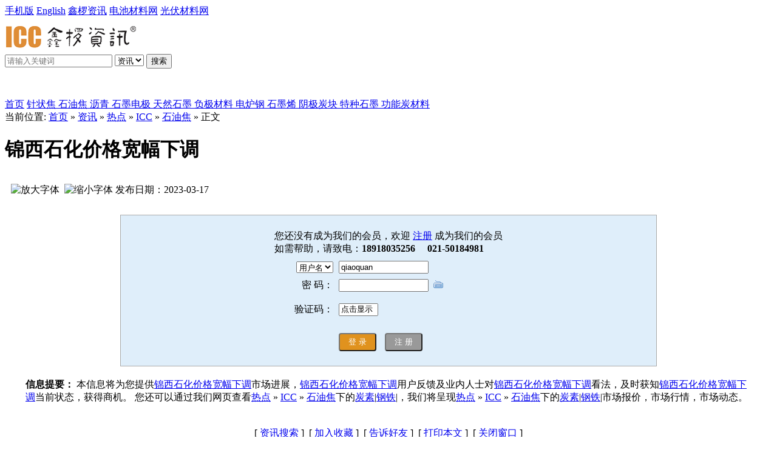

--- FILE ---
content_type: text/html;charset=utf-8
request_url: http://www.iccarbon.com/news/show-htm-itemid-34057.html
body_size: 7060
content:
<!DOCTYPE html PUBLIC "-//W3C//DTD XHTML 1.0 Transitional//EN" "http://www.w3.org/TR/xhtml1/DTD/xhtml1-transitional.dtd">
<html xmlns="http://www.w3.org/1999/xhtml">
<head>
<meta http-equiv="Content-Type" content="text/html;charset=utf-8"/>
<title>锦西石化价格宽幅下调_热点|锦西石化价格宽幅下调_报告|锦西石化价格宽幅下调_内容|鑫椤资讯-石墨碳素网</title>
<meta name="keywords" content="锦西石化价格宽幅下调石油焦,ICC,热点,"/>
<meta name="description" content="您可在鑫椤资讯-石墨碳素网找到锦西石化价格宽幅下调内容概要，锦西石化价格宽幅下调详细市场分析，锦西石化价格宽幅下调市场动态，了解锦西石化价格宽幅下调就点击鑫椤资讯-石墨碳素网"/>
<meta name="generator" content="www.iccsino.com"/>
<link rel="shortcut icon" type="image/x-icon" href="http://www.iccarbon.com/favicon.ico"/>
<link rel="bookmark" type="image/x-icon" href="http://www.iccarbon.com/favicon.ico"/>
<link rel="archives" title="鑫椤资讯-石墨碳素网" href="http://www.iccarbon.com/archiver/"/>
<link rel="stylesheet" type="text/css" href="http://www.iccarbon.com/skin/default/style.css?v=2"/>
<link rel="stylesheet" type="text/css" href="http://www.iccarbon.com/skin/default/article.css"/><link rel="stylesheet" type="text/css" href="http://www.iccarbon.com/skin/default/index.css?v=2"/>
<!--[if lte IE 6]>
<link rel="stylesheet" type="text/css" href="http://www.iccarbon.com/skin/default/ie6.css"/>
<![endif]-->
<script type="text/javascript">window.onerror=function(){return true;}</script><script type="text/javascript" src="http://www.iccarbon.com/lang/zh-cn/lang.js"></script>
<script type="text/javascript" src="http://www.iccarbon.com/file/script/config.js"></script>
<script type="text/javascript" src="http://www.iccarbon.com/file/script/jquery.js"></script>
<script type="text/javascript" src="http://www.iccarbon.com/file/script/common.js"></script>
<script type="text/javascript" src="http://www.iccarbon.com/file/script/page.js"></script>
<script type="text/javascript" src="http://www.iccarbon.com/file/script/jquery.lazyload.js"></script><script type="text/javascript">
var searchid = 5;
</script>
</head>
<body>
<!-- head -->
<div class="wo-head wb100 fl-l">
<div class="w1200 mg-auto">
<div class="fl-l  wo-head-left wb50">
<span>
<i class="iconfont icon-mobile font-16"></i> <a href="http://www.iccarbon.com/wap/mobile.php">手机版</a>
</span>
<span>
<a href="http://www.iccsino.com" target="_blank">English</a>
</span>
<span>
<a href="http://www.iccsino.com.cn" target="_blank">鑫椤资讯</a>
</span>
<span>
<a href="http://www.icbattery.com" target="_blank">电池材料网</a>
</span>
<span>
<a href="http://www.iccarbon.com" target="_blank">光伏材料网</a>
</span>
</div>

</div>
</div>
<div class="wb100 fl-l">
<div class="w1200 mg-auto pd-tb10">
<div class="wo-logo fl-l">
<a href="http://www.iccsino.com.cn" target="_blank"><img src="http://www.iccarbon.com/file/upload/201904/23/09-00-36-55-1.png" alt="鑫椤资讯-石墨碳素网"/></a>
</div>
<div class="wo-search fl-l">
<form id="destoon_search" action="/news/search.php" onsubmit="return Dsearch(1);">
<label>
<i class="iconfont icon-sousuo icon"></i>
<input type="text" name="kw" id="destoon_kw" value="" placeholder="请输入关键词" />
</label>
<select class="wo_search_select" name="">
<option value="news">资讯</option>
<option value="quote">行情</option>
</select>
<button type="button" onclick="submit();">搜索</button>
</form>
</div>
<div class="wo-search-key fl-l">
<div class="fl-r  wo-head-left" id="destoon_member" style="font-size:16px;"></div>
</div>
</div>

<div class="wb100 fl-l back-blue mg-t10">
<div class="w1200 mg-auto" style="margin-top:10px;margin-bottom:1px;font-weight:500;">
<a href="/" style="font-size:28px;color:#fff;">鑫椤炭素</a>
</div>
<div class="w1200 mg-auto wo-nav">
<a href="http://www.iccarbon.com/">首页</a>
<a href="/news/list-two.php?a=zzj">
<span>针状焦</span>
</a>
<a href="/news/list-two.php?a=syj">
<span>石油焦</span>
</a>
<a href="/news/list-two.php?a=bflq">
<span>沥青</span>
</a>
<a href="/news/graphite_electrode.php">
<span>石墨电极</span>
</a>
<a href="/news/list-two.php?a=trsm">
<span>天然石墨</span>
</a>
<a href="/news/list-two.php?a=fjcl">
<span>负极材料</span>
</a>
<a href="/news/electric_furnace_steel.php" target="_blank">
<span>电炉钢</span>
</a>
<a href="/news/list-htm-catid-680.html">
<span>石墨烯</span>
</a>
<a href="/news/search.php?kw=阴极炭块">
<span>阴极炭块</span>
</a>
<a href="/news/list-two.php?a=djysm">
<span>特种石墨</span>
</a>
<a href="/news/search.php?kw=功能炭材料">
<span>功能炭材料</span>
</a>
</div>
</div>
</div>
<!-- head end --><script src="http://res.wx.qq.com/open/js/jweixin-1.2.0.js" type="text/javascript"></script>
<script>
wx.config({
alert('dd');
debug: false,
appId: '',
timestamp: ,
nonceStr: '',
signature: '',
jsApiList: [
// 所有要调用的 API 都要加到这个列表中
'onMenuShareTimeline',
'onMenuShareAppMessage'
]
});
wx.ready(function(){
wx.onMenuShareTimeline({
title:'锦西石化价格宽幅下调', // 分享朋友圈标题
link: 'http://www.iccsino.com.cn/sharecontent?itemid=34057&channel=ts&s=6bc142abe8daa7ad7c22cdbbba8be4fb&a=news', // 分享链接
imgUrl: '', // 分享图标
desc:'&nbsp;鑫椤讯：来自针状焦市场最新消息，锦西石化1#B(硫0.5%...',
success: function () {
// 用户确认分享后执行的回调函数
alert("分享成功");
},
cancel: function () {
// 用户取消分享后执行的回调函数
}
});
wx.onMenuShareAppMessage({
title: '锦西石化价格宽幅下调', // 发送微信群标题
link: 'http://www.iccsino.com.cn/sharecontent?itemid=34057&channel=ts&s=6bc142abe8daa7ad7c22cdbbba8be4fb&a=news', // 分享链接
imgUrl: '', // 分享图标
desc:'&nbsp;鑫椤讯：来自针状焦市场最新消息，锦西石化1#B(硫0.5%...',
type: 'link', // 分享类型,music、video或link，不填默认为link
dataUrl: '', // 如果type是music或video，则要提供数据链接，默认为空
success: function () {
// 用户确认分享后执行的回调函数
alert("分享成功");
},
cancel: function () {
// 用户取消分享后执行的回调函数
}
});
})
</script>
<script type="text/javascript">var module_id= 21,item_id=34057,content_id='content',img_max_width=550;</script>
<div class="m">
<div class="b5"></div>
<div class="m_l f_l">
<div class="left_box">
<div class="pos">当前位置: <a href="http://www.iccarbon.com/">首页</a> &raquo; <a href="http://www.iccarbon.com/news/">资讯</a> &raquo; <a href="http://www.iccarbon.com/news/list-htm-catid-659.html">热点</a> &raquo; <a href="http://www.iccarbon.com/news/list-htm-catid-661.html">ICC</a> &raquo; <a href="http://www.iccarbon.com/news/list-htm-catid-1017.html">石油焦</a> &raquo; 正文</div>
<h1 class="title" id="title">锦西石化价格宽幅下调</h1>
<div class="info" style="padding:12px 10px;">
<span class="f_r">
<!--
-->
<img src="http://www.iccarbon.com/skin/default/image/zoomin.gif" width="16" height="16" alt="放大字体" class="c_p" onclick="fontZoom('+', 'article');"/>&nbsp;&nbsp;<img src="http://www.iccarbon.com/skin/default/image/zoomout.gif" width="16" height="16"  alt="缩小字体" class="c_p" onclick="fontZoom('-', 'article');"/></span>
发布日期：2023-03-17<!--
&nbsp;&nbsp;浏览次数：<span id="hits">265</span>
-->

</div>
<div id="content">


<!-- 注入登录框-->
<br />
<style>

.slbutton{ background:#e0921e; color:#fff; padding:0 10px; border-radius:4px; margin-right:6px;height:30px;cursor: pointer;}
.slbuttonzc{ background:#999999; color:#fff; padding:0 10px; border-radius:4px; margin-right:6px;height:30px;}
</style>
<table width="70%" height="250" border="0" align="center" cellpadding="0" cellspacing="1" bgcolor="#AAAAAA" >
  <tr>
<td valign="middle" bgcolor="#DFEEFA">
<form method="post" action="http://www.iccarbon.com/member/login.php"  onsubmit="return Dcheck();">
<input name="forward" type="hidden" id="forward" value="./news/show-htm-itemid-34057.html">
<table align="center" cellpadding="3" cellspacing="3">
<tr>
<td colspan="3" class="f_red">
您还没有成为我们的会员，欢迎&nbsp;<a href="http://www.iccarbon.com/member/register.php">注册</a>&nbsp;成为我们的会员
<br />如需帮助，请致电：<strong>18918035256  &nbsp;&nbsp;&nbsp;&nbsp;021-50184981</strong></td>
</tr>
<tr>
<td align="right">
<select name="option">
<option value="username">用户名</option>
</select>
</td>
<td><input name="username" type="text" id="username" value="qiaoquan" style="width:140px"/></td>
<td>

</td>
</tr>
<tr>
<td align="right">密 码：</td>
<td><input name="password" type="password" class="inp" style="width:140px;" id="password"/>&nbsp;
<script type="text/javascript" src="http://www.iccarbon.com/file/script/keyboard.js"></script>
<img src="http://www.iccarbon.com/file/image/keyboard.gif" title="密码键盘" alt="" class="c_p" onclick="_k('password', 'kb', this);"/>
<div id="kb" style="display:none;"></div>
<script type="text/javascript" src="http://www.iccarbon.com/file/script/md5.js"></script>
<script type="text/javascript">init_md5();</script>
</td>
<td>
</td>
</tr>

<tr>
<td align="right">验证码：</td>
<td><input name="captcha" id="captcha" type="text" size="6" onfocus="showcaptcha();" value="点击显示" onkeyup="checkcaptcha(this.value);" onblur="checkcaptcha(this.value);" class="f_gray" style="margin:10px 0 10px 0;"/>&nbsp;<img src="http://www.iccarbon.com/skin/default/image/loading.gif" title="验证码,看不清楚?请点击刷新&#10;字母不区分大小写" alt="" align="absmiddle" id="captchapng" onclick="reloadcaptcha();" style="display:none;cursor:pointer;"/><span id="ccaptcha"></span>
<script type="text/javascript">
function showcaptcha() {
if(Dd('captchapng').style.display=='none') {
Dd('captchapng').style.display='';
}
if(Dd('captchapng').src.indexOf('loading.gif') != -1) {
Dd('captchapng').src='http://www.iccarbon.com/api/captcha.png.php?action=image';
}
if(Dd('captcha').value=='点击显示') {
Dd('captcha').value='';
}
Dd('captcha').className = '';
}
function reloadcaptcha() {
Dd('captchapng').src = 'http://www.iccarbon.com/api/captcha.png.php?action=image&refresh='+Math.random();
Dd('ccaptcha').innerHTML = '';
Dd('captcha').value = '';
}
function checkcaptcha(s) {
if(!is_captcha(s)) return;
makeRequest('action=captcha&captcha='+s, AJPath, '_checkcaptcha');
}
function _checkcaptcha() {    
if(xmlHttp.readyState==4 && xmlHttp.status==200) {
if(xmlHttp.responseText == '0') {
Dd('ccaptcha').innerHTML = '&nbsp;&nbsp;<img src="http://www.iccarbon.com/skin/default/image/check_right.gif" align="absmiddle"/>';
} else {
Dd('captcha').focus;
Dd('ccaptcha').innerHTML = '&nbsp;&nbsp;<img src="http://www.iccarbon.com/skin/default/image/check_error.gif" align="absmiddle"/>';
}
}
}
</script></td>
<td></td>
</tr>

<tr>
<td align="right"></td>
<td>
</td>
<td></td>
</tr>
<tr>
<td></td>
<td><input class="slbutton" type="submit" name="submit" value=" 登 录 "/>&nbsp;&nbsp;<input type="button" name="submit" value=" 注 册 " class="slbuttonzc" onClick="Go('http://www.iccarbon.com/member/register.php');" style="cursor:pointer;"/></td>
<td></td>
</tr>
</table>
  </form>

</td>
  </tr>
</table>
<br />
<table width="95%"  border="0" align="center" cellpadding="0" >
<tr><td>
<strong>信息提要：</strong>
本信息将为您提供<a href='http://www.iccarbon.com/news/' target='_blank'  title='锦西石化价格宽幅下调'>锦西石化价格宽幅下调</a>市场进展，<a href='http://www.iccarbon.com/news/' target='_blank'  title='锦西石化价格宽幅下调'>锦西石化价格宽幅下调</a>用户反馈及业内人士对<a href='http://www.iccarbon.com/news/' target='_blank'  title='锦西石化价格宽幅下调'>锦西石化价格宽幅下调</a>看法，及时获知<a href='http://www.iccarbon.com/news/' target='_blank'  title='锦西石化价格宽幅下调'>锦西石化价格宽幅下调</a>当前状态，获得商机。
您还可以通过我们网页查看<a href="http://www.iccarbon.com/news/list-htm-catid-659.html">热点</a> &raquo; <a href="http://www.iccarbon.com/news/list-htm-catid-661.html">ICC</a> &raquo; <a href="http://www.iccarbon.com/news/list-htm-catid-1017.html">石油焦</a>下的<a href='http://www.iccarbon.com/quote/list-htm-catid-740.html'>炭素</a>|<a href='http://www.iccarbon.com/quote/list-htm-catid-1055.html'>钢铁</a>|，我们将呈现<a href="http://www.iccarbon.com/news/list-htm-catid-659.html">热点</a> &raquo; <a href="http://www.iccarbon.com/news/list-htm-catid-661.html">ICC</a> &raquo; <a href="http://www.iccarbon.com/news/list-htm-catid-1017.html">石油焦</a>下的<a href='http://www.iccarbon.com/quote/list-htm-catid-740.html'>炭素</a>|<a href='http://www.iccarbon.com/quote/list-htm-catid-1055.html'>钢铁</a>|市场报价，市场行情，市场动态。
</td></tr>

</table>
<br />


</div>
<div class="b10 c_b">&nbsp;</div>



<center>
[ <a href="http://www.iccarbon.com/news/search.php" rel="nofollow">资讯搜索</a> ]&nbsp;
[ <a href="javascript:SendFav();">加入收藏</a> ]&nbsp;
[ <a href="javascript:SendPage();">告诉好友</a> ]&nbsp;
[ <a href="javascript:Print();">打印本文</a> ]&nbsp;
[ <a href="javascript:window.close()">关闭窗口</a> ]
</center>
<br/>
<div class="b10">&nbsp;</div>
<div class="left_head"><a href="http://www.iccarbon.com/news/list-htm-catid-1017.html">同类资讯</a></div>
<div class="related"><table width="100%">
<tr><td width="50%"><a href="http://www.iccarbon.com/news/show-htm-itemid-41807.html" title="中石油石油焦价格调整">&#8226; 中石油石油焦价格调整</a></td>
<td width="50%"><a href="http://www.iccarbon.com/news/show-htm-itemid-41753.html" title="石油焦2025年年终“促销”">&#8226; 石油焦2025年年终“促销”</a></td>
</tr><tr><td width="50%"><a href="http://www.iccarbon.com/news/show-htm-itemid-41651.html" title="中硫焦报价站上5000">&#8226; 中硫焦报价站上5000</a></td>
<td width="50%"><a href="http://www.iccarbon.com/news/show-htm-itemid-41569.html" title="东北石油焦价格继续上涨">&#8226; 东北石油焦价格继续上涨</a></td>
</tr><tr><td width="50%"><a href="http://www.iccarbon.com/news/show-htm-itemid-41449.html" title="东北石油焦继续涨价">&#8226; 东北石油焦继续涨价</a></td>
<td width="50%"><a href="http://www.iccarbon.com/news/show-htm-itemid-41450.html" title="东北石油焦再涨">&#8226; 东北石油焦再涨</a></td>
</tr><tr><td width="50%"><a href="http://www.iccarbon.com/news/show-htm-itemid-41254.html" title="华贸（日照）新材料项目一期点火投产">&#8226; 华贸（日照）新材料项目一期点火投产</a></td>
<td width="50%"><a href="http://www.iccarbon.com/news/show-htm-itemid-41122.html" title="中石油多家炼厂石油焦价格上涨">&#8226; 中石油多家炼厂石油焦价格上涨</a></td>
</tr><tr><td width="50%"><a href="http://www.iccarbon.com/news/show-htm-itemid-41121.html" title="中海油石油焦价格上涨">&#8226; 中海油石油焦价格上涨</a></td>
<td width="50%"><a href="http://www.iccarbon.com/news/show-htm-itemid-40779.html" title="荆门石化负极焦月销量创历史新高">&#8226; 荆门石化负极焦月销量创历史新高</a></td>
</tr></table>
</div>
<br/>
</div>
</div>
<div class="m_n f_l">&nbsp;</div>
<div class="m_r f_l">
<div class="box_head"><div><strong>市场报价</strong></div></div>
<div class="box_body li_dot"><ul>
<li><a href="http://www.iccarbon.com/quote/show.php?itemid=41460" title="07日河南果壳活性炭价格行情">07日河南果壳活性炭价格行情</a></li>
<li><a href="http://www.iccarbon.com/quote/show.php?itemid=61770" title="30日﻿山东天然石墨价格行情">30日﻿山东天然石墨价格行情</a></li>
<li><a href="http://www.iccarbon.com/quote/show.php?itemid=83222" title="05日石墨化价格行情">05日石墨化价格行情</a></li>
<li><a href="http://www.iccarbon.com/quote/show.php?itemid=115960" title="15日国内改制煤沥青价格行情">15日国内改制煤沥青价格行情</a></li>
<li><a href="http://www.iccarbon.com/quote/show-htm-itemid-15367.html" title="23日陕西木质活性炭价格行情">23日陕西木质活性炭价格行情</a></li>
<li><a href="http://www.iccarbon.com/quote/show.php?itemid=99342" title="28日石墨电极海外市场价格行情">28日石墨电极海外市场价格行情</a></li>
<li><a href="http://www.iccarbon.com/quote/show-htm-itemid-20842.html" title="28日河南煤质活性炭价格行情">28日河南煤质活性炭价格行情</a></li>
<li><a href="http://www.iccarbon.com/quote/show.php?itemid=94156" title="26日石墨化价格行情">26日石墨化价格行情</a></li>
<li><a href="http://www.iccarbon.com/quote/show.php?itemid=48884" title="07日河南煤质活性炭价格行情">07日河南煤质活性炭价格行情</a></li>
<li><a href="http://www.iccarbon.com/quote/show.php?itemid=81564" title="19日国内针状焦价格行情">19日国内针状焦价格行情</a></li>
</ul>
</div>
<div class="b10"> </div>
<div class="box_head"><div><strong>ICC</strong></div></div>
<div class="box_body">
<ul>
<li><a href="http://www.iccarbon.com/news/show-htm-itemid-41767.html" target="_blank" title="乌兰察布市旭峰炭素科技有限公司4万吨超高功率石墨电极项目签约！">乌兰察布市旭峰炭素科技有限公司4万吨超高功率石墨电极项目签约！</a></li>
<li><a href="http://www.iccarbon.com/news/show-htm-itemid-41645.html" target="_blank" title="东京制钢：电炉钢汽车板用于丰田多款车型">东京制钢：电炉钢汽车板用于丰田多款车型</a></li>
<li><a href="http://www.iccarbon.com/news/show-htm-itemid-41218.html" target="_blank" title="山东针状焦企业复产">山东针状焦企业复产</a></li>
<li><a href="http://www.iccarbon.com/news/show-htm-itemid-40453.html" target="_blank" title="河北即将新增12万吨针状焦产能！">河北即将新增12万吨针状焦产能！</a></li>
<li><a href="http://www.iccarbon.com/news/show-htm-itemid-40448.html" target="_blank" title="方大炭素与晶泰科技达成战略合作共筑“AI+工业”新范式">方大炭素与晶泰科技达成战略合作共筑“AI+工业”新范式</a></li>
<li><a href="http://www.iccarbon.com/news/show-htm-itemid-40326.html" target="_blank" title="德国钢厂: 氢气可能成为绿色钢厂瓶颈">德国钢厂: 氢气可能成为绿色钢厂瓶颈</a></li>
<li><a href="http://www.iccarbon.com/news/show-htm-itemid-40284.html" target="_blank" title="低硫焦价格调整">低硫焦价格调整</a></li>
<li><a href="http://www.iccarbon.com/news/show-htm-itemid-40207.html" target="_blank" title="方大炭素与宁德时代签署战略合作协议 共筑能源材料领域新篇章">方大炭素与宁德时代签署战略合作协议 共筑能源材料领域新篇章</a></li>
<li><a href="http://www.iccarbon.com/news/show-htm-itemid-39926.html" target="_blank" title="涨涨涨涨涨！低硫焦价格5连涨">涨涨涨涨涨！低硫焦价格5连涨</a></li>
<li><a href="http://www.iccarbon.com/news/show-htm-itemid-35437.html" target="_blank" title="约2.6亿！东海炭素拟建SiC晶圆">约2.6亿！东海炭素拟建SiC晶圆</a></li>
</ul>
</div>
</div>
</div>
<script type="text/javascript" src="http://www.iccarbon.com/file/script/content.js"></script><div class="m">
<div class="b10">&nbsp;</div>
  <div class="foot_page">
<a href="http://www.iccarbon.com/">网站首页</a>
| <a href="http://www.iccarbon.com/about/6.html">公司简介</a> 
| <a href="http://www.iccarbon.com/about/index.html">网站服务</a> 
| <a href="http://www.iccarbon.com/about/contact.html">联系我们</a> 
| <a href="http://www.iccarbon.com/about/agreement.html">鑫椤招聘</a> 
| <a href="http://www.iccarbon.com/about/copyright.html">版权隐私</a> 
  
 | <a href="sitemap_ciaps1.html" title="百度地图|谷歌地图|360地图|搜狗地图">站点地图</a></div>
</div>
<div class="m">
<div class="foot">
<div id="copyright">


<span>电话：021-50184981&nbsp;&nbsp;电子邮箱：<a href="mailto:service@iccsino.com">service@iccsino.com </a>&nbsp;地址：上海市浦东新区商城路506号新梅联合广场B座21楼D 邮编：200122
&nbsp;&nbsp;
 建议及投诉
<a target="_blank" href="http://wpa.qq.com/msgrd?v=3&uin=1628031796&site=qq&menu=yes"><img border="0" src="http://wpa.qq.com/pa?p=2:1628031796:41" alt="点击这里给我发消息" title="点击这里给我发消息"></a> 
</span>
 </div>
<div id="copyright">(c)2010-2024 ICCSINO(鑫椤资讯) SYSTEM All Rights Reserved&nbsp;&nbsp;<a href="https://beian.miit.gov.cn" target="_blank">沪ICP备2022024271号-5</a></div>
</div>


</div>
<div id="back2top" class="back2top"><a href="javascript:void(0);" title="返回顶部">&nbsp;</a></div>
<!--
<div class="deng-box2"><div class="deng"><div class="xian"></div><div class="deng-a"><div class="deng-b"><div class="deng-t">节</div></div></div><div class="shui shui-a"><div class="shui-c"></div><div class="shui-b"></div></div></div></div><div class="deng-box3"><div class="deng"><div class="xian"></div><div class="deng-a"><div class="deng-b"><div class="deng-t">春</div></div></div><div class="shui shui-a"><div class="shui-c"></div><div class="shui-b"></div></div></div></div><div class="deng-box1"><div class="deng"><div class="xian"></div><div class="deng-a"><div class="deng-b"><div class="deng-t">乐</div></div></div><div class="shui shui-a"><div class="shui-c"></div><div class="shui-b"></div></div></div></div><div class="deng-box"><div class="deng"><div class="xian"></div><div class="deng-a"><div class="deng-b"><div class="deng-t">快</div></div></div><div class="shui shui-a"><div class="shui-c"></div><div class="shui-b"></div></div></div></div><style type="text/css">.deng-box{position:fixed;top:-40px;right:-20px;z-index:9999;pointer-events:none}.deng-box1{position:fixed;top:-30px;right:10px;z-index:9999;pointer-events:none}.deng-box2{position:fixed;top:-40px;left:-20px;z-index:9999;pointer-events:none}.deng-box3{position:fixed;top:-30px;left:10px;z-index:9999;pointer-events:none}.deng-box1 .deng,.deng-box3 .deng{position:relative;width:120px;height:90px;margin:50px;background:#d8000f;background:rgba(216,0,15,.8);border-radius:50% 50%;-webkit-transform-origin:50% -100px;-webkit-animation:swing 5s infinite ease-in-out;box-shadow:-5px 5px 30px 4px #fc903d}.deng{position:relative;width:120px;height:90px;margin:50px;background:#d8000f;background:rgba(216,0,15,.8);border-radius:50% 50%;-webkit-transform-origin:50% -100px;-webkit-animation:swing 3s infinite ease-in-out;box-shadow:-5px 5px 50px 4px #fa6c00}.deng-a{width:100px;height:90px;background:#d8000f;background:rgba(216,0,15,.1);margin:12px 8px 8px 8px;border-radius:50% 50%;border:2px solid #dc8f03}.deng-b{width:45px;height:90px;background:#d8000f;background:rgba(216,0,15,.1);margin:-4px 8px 8px 26px;border-radius:50% 50%;border:2px solid #dc8f03}.xian{position:absolute;top:-20px;left:60px;width:2px;height:20px;background:#dc8f03}.shui-a{position:relative;width:5px;height:20px;margin:-5px 0 0 59px;-webkit-animation:swing 4s infinite ease-in-out;-webkit-transform-origin:50% -45px;background:orange;border-radius:0 0 5px 5px}.shui-b{position:absolute;top:14px;left:-2px;width:10px;height:10px;background:#dc8f03;border-radius:50%}.shui-c{position:absolute;top:18px;left:-2px;width:10px;height:35px;background:orange;border-radius:0 0 0 5px}.deng:before{position:absolute;top:-7px;left:29px;height:12px;width:60px;content:" ";display:block;z-index:999;border-radius:5px 5px 0 0;border:solid 1px #dc8f03;background:orange;background:linear-gradient(to right,#dc8f03,orange,#dc8f03,orange,#dc8f03)}.deng:after{position:absolute;bottom:-7px;left:10px;height:12px;width:60px;content:" ";display:block;margin-left:20px;border-radius:0 0 5px 5px;border:solid 1px #dc8f03;background:orange;background:linear-gradient(to right,#dc8f03,orange,#dc8f03,orange,#dc8f03)}.deng-t{font-family:simsun,Arial,Lucida Grande,Tahoma,sans-serif;font-size:3.0rem;color:#dc8f03;font-weight:700;line-height:85px;text-align:center}.night .deng-box,.night .deng-box1,.night .deng-t{background:0 0!important}@-moz-keyframes swing{0%{-moz-transform:rotate(-10deg)}50%{-moz-transform:rotate(10deg)}100%{-moz-transform:rotate(-10deg)}}@-webkit-keyframes swing{0%{-webkit-transform:rotate(-10deg)}50%{-webkit-transform:rotate(10deg)}100%{-webkit-transform:rotate(-10deg)}}</style> 
-->
<script type="text/javascript">
$(function(){$("img").lazyload();});$('#back2top').click(function() {
$("html, body").animate({scrollTop:0}, 200);
});
</script>
</body>
</html>

--- FILE ---
content_type: application/javascript
request_url: http://www.iccarbon.com/file/script/content.js
body_size: 1096
content:
/*
	[Destoon B2B System] Copyright (c) 2008-2013 Destoon.COM
	This is NOT a freeware, use is subject to license.txt
*/
function fontZoom(z, i) {
	var i = i ? i : 'content';
	var size = Dd(i).style.fontSize ? Dd(i).style.fontSize : '14px';
	var new_size = Number(size.replace('px', ''));
	new_size += z == '+' ? 1 : -1;
	if(new_size < 1) new_size = 1;
	Dd(i).style.fontSize=new_size+'px';
}
function ImgZoom(i, m) {
	var m = m ? m : 550; var w = i.width;
	if(w < m) {
		//i.className = '';
	} else {
		var h = i.height;
		i.height = parseInt(h*m/w);
		i.width = m;
		i.title = L['click_open'];
		i.onclick = function (e) {window.open(EXPath+'view.php?img='+i.src);}
	}
}
window.onload = function() {
	try {
	var Imgs = Dd(content_id).getElementsByTagName("img");
	for(var i=0;i<Imgs.length;i++) {ImgZoom(Imgs[i], img_max_width);}
	var Links = Dd(content_id).getElementsByTagName("a");
	for(var i=0;i<Links.length;i++)	{if(Links[i].target != '_blank') {if(document.domain && Links[i].href.indexOf(document.domain) == -1) Links[i].target = '_blank';}}
	} catch(e) {}
}

--- FILE ---
content_type: application/javascript
request_url: http://www.iccarbon.com/file/script/config.js
body_size: 242
content:
var DTPath = "http://www.iccarbon.com/";var SKPath = "http://www.iccarbon.com/skin/default/";var MEPath = "http://www.iccarbon.com/member/";var EXPath = "http://www.iccarbon.com/extend/";var CKDomain = "";var CKPath = "/";var CKPrex = "c3a_";